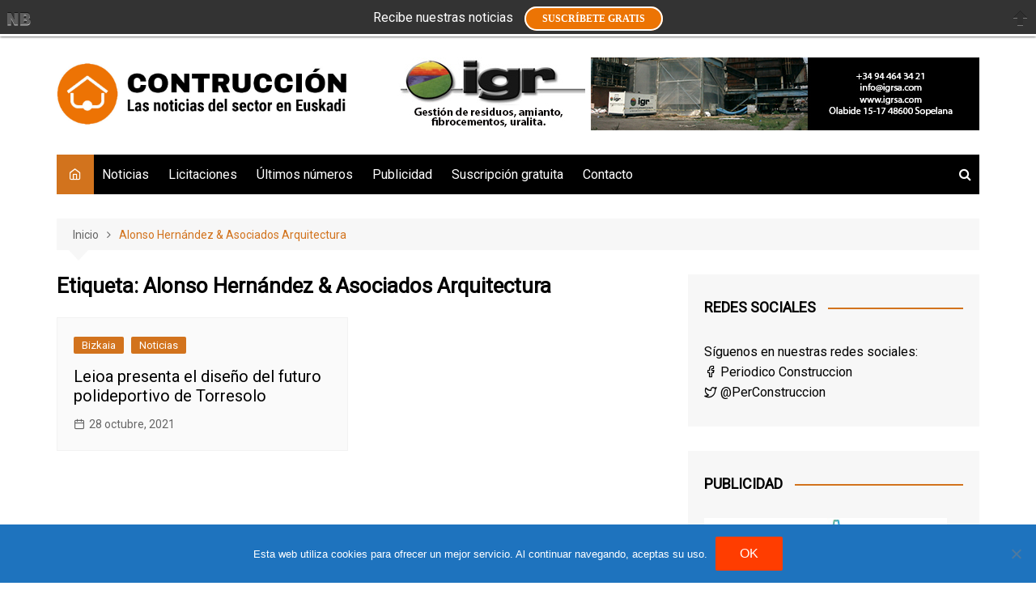

--- FILE ---
content_type: text/html; charset=UTF-8
request_url: https://www.periodicoconstruccion.com/tag/alonso-hernandez-asociados-arquitectura/
body_size: 17724
content:
		<!doctype html>
		<html dir="ltr" lang="es" prefix="og: https://ogp.me/ns#">
				<head>
			<meta charset="UTF-8">
			<meta name="viewport" content="width=device-width, initial-scale=1">
			<link rel="profile" href="https://gmpg.org/xfn/11">
			<title>Alonso Hernández &amp; Asociados Arquitectura | Periódico de la construcción</title>

		<!-- All in One SEO 4.9.3 - aioseo.com -->
	<meta name="robots" content="max-image-preview:large" />
	<link rel="canonical" href="https://www.periodicoconstruccion.com/tag/alonso-hernandez-asociados-arquitectura/" />
	<meta name="generator" content="All in One SEO (AIOSEO) 4.9.3" />
		<script type="application/ld+json" class="aioseo-schema">
			{"@context":"https:\/\/schema.org","@graph":[{"@type":"BreadcrumbList","@id":"https:\/\/www.periodicoconstruccion.com\/tag\/alonso-hernandez-asociados-arquitectura\/#breadcrumblist","itemListElement":[{"@type":"ListItem","@id":"https:\/\/www.periodicoconstruccion.com#listItem","position":1,"name":"Inicio","item":"https:\/\/www.periodicoconstruccion.com","nextItem":{"@type":"ListItem","@id":"https:\/\/www.periodicoconstruccion.com\/tag\/alonso-hernandez-asociados-arquitectura\/#listItem","name":"Alonso Hern\u00e1ndez &amp; Asociados Arquitectura"}},{"@type":"ListItem","@id":"https:\/\/www.periodicoconstruccion.com\/tag\/alonso-hernandez-asociados-arquitectura\/#listItem","position":2,"name":"Alonso Hern\u00e1ndez &amp; Asociados Arquitectura","previousItem":{"@type":"ListItem","@id":"https:\/\/www.periodicoconstruccion.com#listItem","name":"Inicio"}}]},{"@type":"CollectionPage","@id":"https:\/\/www.periodicoconstruccion.com\/tag\/alonso-hernandez-asociados-arquitectura\/#collectionpage","url":"https:\/\/www.periodicoconstruccion.com\/tag\/alonso-hernandez-asociados-arquitectura\/","name":"Alonso Hern\u00e1ndez & Asociados Arquitectura | Peri\u00f3dico de la construcci\u00f3n","inLanguage":"es-ES","isPartOf":{"@id":"https:\/\/www.periodicoconstruccion.com\/#website"},"breadcrumb":{"@id":"https:\/\/www.periodicoconstruccion.com\/tag\/alonso-hernandez-asociados-arquitectura\/#breadcrumblist"}},{"@type":"Organization","@id":"https:\/\/www.periodicoconstruccion.com\/#organization","name":"Peri\u00f3dico de la construcci\u00f3n","description":"Las noticias del sector en Euskadi","url":"https:\/\/www.periodicoconstruccion.com\/","logo":{"@type":"ImageObject","url":"https:\/\/www.periodicoconstruccion.com\/wp-content\/uploads\/2023\/09\/logo-cabecera-250alt.jpg","@id":"https:\/\/www.periodicoconstruccion.com\/tag\/alonso-hernandez-asociados-arquitectura\/#organizationLogo","width":1009,"height":250,"caption":"logotipo Peri\u00f3dico de la construcci\u00f3n"},"image":{"@id":"https:\/\/www.periodicoconstruccion.com\/tag\/alonso-hernandez-asociados-arquitectura\/#organizationLogo"}},{"@type":"WebSite","@id":"https:\/\/www.periodicoconstruccion.com\/#website","url":"https:\/\/www.periodicoconstruccion.com\/","name":"Peri\u00f3dico de la construcci\u00f3n","description":"Las noticias del sector en Euskadi","inLanguage":"es-ES","publisher":{"@id":"https:\/\/www.periodicoconstruccion.com\/#organization"}}]}
		</script>
		<!-- All in One SEO -->

<link rel='dns-prefetch' href='//www.periodicoconstruccion.com' />
<link rel='dns-prefetch' href='//fonts.googleapis.com' />
<link rel="alternate" type="application/rss+xml" title="Periódico de la construcción &raquo; Feed" href="https://www.periodicoconstruccion.com/feed/" />
<link rel="alternate" type="application/rss+xml" title="Periódico de la construcción &raquo; Feed de los comentarios" href="https://www.periodicoconstruccion.com/comments/feed/" />
<link rel="alternate" type="application/rss+xml" title="Periódico de la construcción &raquo; Etiqueta Alonso Hernández &amp; Asociados Arquitectura del feed" href="https://www.periodicoconstruccion.com/tag/alonso-hernandez-asociados-arquitectura/feed/" />
		<link rel="preconnect" href="https://fonts.googleapis.com">
		<link rel="preconnect" href="https://fonts.gstatic.com" crossorigin> 
				<!-- This site uses the Google Analytics by MonsterInsights plugin v9.11.1 - Using Analytics tracking - https://www.monsterinsights.com/ -->
							<script src="//www.googletagmanager.com/gtag/js?id=G-HE5X699DYK"  data-cfasync="false" data-wpfc-render="false" type="text/javascript" async></script>
			<script data-cfasync="false" data-wpfc-render="false" type="text/javascript">
				var mi_version = '9.11.1';
				var mi_track_user = true;
				var mi_no_track_reason = '';
								var MonsterInsightsDefaultLocations = {"page_location":"https:\/\/www.periodicoconstruccion.com\/tag\/alonso-hernandez-asociados-arquitectura\/"};
								if ( typeof MonsterInsightsPrivacyGuardFilter === 'function' ) {
					var MonsterInsightsLocations = (typeof MonsterInsightsExcludeQuery === 'object') ? MonsterInsightsPrivacyGuardFilter( MonsterInsightsExcludeQuery ) : MonsterInsightsPrivacyGuardFilter( MonsterInsightsDefaultLocations );
				} else {
					var MonsterInsightsLocations = (typeof MonsterInsightsExcludeQuery === 'object') ? MonsterInsightsExcludeQuery : MonsterInsightsDefaultLocations;
				}

								var disableStrs = [
										'ga-disable-G-HE5X699DYK',
									];

				/* Function to detect opted out users */
				function __gtagTrackerIsOptedOut() {
					for (var index = 0; index < disableStrs.length; index++) {
						if (document.cookie.indexOf(disableStrs[index] + '=true') > -1) {
							return true;
						}
					}

					return false;
				}

				/* Disable tracking if the opt-out cookie exists. */
				if (__gtagTrackerIsOptedOut()) {
					for (var index = 0; index < disableStrs.length; index++) {
						window[disableStrs[index]] = true;
					}
				}

				/* Opt-out function */
				function __gtagTrackerOptout() {
					for (var index = 0; index < disableStrs.length; index++) {
						document.cookie = disableStrs[index] + '=true; expires=Thu, 31 Dec 2099 23:59:59 UTC; path=/';
						window[disableStrs[index]] = true;
					}
				}

				if ('undefined' === typeof gaOptout) {
					function gaOptout() {
						__gtagTrackerOptout();
					}
				}
								window.dataLayer = window.dataLayer || [];

				window.MonsterInsightsDualTracker = {
					helpers: {},
					trackers: {},
				};
				if (mi_track_user) {
					function __gtagDataLayer() {
						dataLayer.push(arguments);
					}

					function __gtagTracker(type, name, parameters) {
						if (!parameters) {
							parameters = {};
						}

						if (parameters.send_to) {
							__gtagDataLayer.apply(null, arguments);
							return;
						}

						if (type === 'event') {
														parameters.send_to = monsterinsights_frontend.v4_id;
							var hookName = name;
							if (typeof parameters['event_category'] !== 'undefined') {
								hookName = parameters['event_category'] + ':' + name;
							}

							if (typeof MonsterInsightsDualTracker.trackers[hookName] !== 'undefined') {
								MonsterInsightsDualTracker.trackers[hookName](parameters);
							} else {
								__gtagDataLayer('event', name, parameters);
							}
							
						} else {
							__gtagDataLayer.apply(null, arguments);
						}
					}

					__gtagTracker('js', new Date());
					__gtagTracker('set', {
						'developer_id.dZGIzZG': true,
											});
					if ( MonsterInsightsLocations.page_location ) {
						__gtagTracker('set', MonsterInsightsLocations);
					}
										__gtagTracker('config', 'G-HE5X699DYK', {"forceSSL":"true","link_attribution":"true"} );
										window.gtag = __gtagTracker;										(function () {
						/* https://developers.google.com/analytics/devguides/collection/analyticsjs/ */
						/* ga and __gaTracker compatibility shim. */
						var noopfn = function () {
							return null;
						};
						var newtracker = function () {
							return new Tracker();
						};
						var Tracker = function () {
							return null;
						};
						var p = Tracker.prototype;
						p.get = noopfn;
						p.set = noopfn;
						p.send = function () {
							var args = Array.prototype.slice.call(arguments);
							args.unshift('send');
							__gaTracker.apply(null, args);
						};
						var __gaTracker = function () {
							var len = arguments.length;
							if (len === 0) {
								return;
							}
							var f = arguments[len - 1];
							if (typeof f !== 'object' || f === null || typeof f.hitCallback !== 'function') {
								if ('send' === arguments[0]) {
									var hitConverted, hitObject = false, action;
									if ('event' === arguments[1]) {
										if ('undefined' !== typeof arguments[3]) {
											hitObject = {
												'eventAction': arguments[3],
												'eventCategory': arguments[2],
												'eventLabel': arguments[4],
												'value': arguments[5] ? arguments[5] : 1,
											}
										}
									}
									if ('pageview' === arguments[1]) {
										if ('undefined' !== typeof arguments[2]) {
											hitObject = {
												'eventAction': 'page_view',
												'page_path': arguments[2],
											}
										}
									}
									if (typeof arguments[2] === 'object') {
										hitObject = arguments[2];
									}
									if (typeof arguments[5] === 'object') {
										Object.assign(hitObject, arguments[5]);
									}
									if ('undefined' !== typeof arguments[1].hitType) {
										hitObject = arguments[1];
										if ('pageview' === hitObject.hitType) {
											hitObject.eventAction = 'page_view';
										}
									}
									if (hitObject) {
										action = 'timing' === arguments[1].hitType ? 'timing_complete' : hitObject.eventAction;
										hitConverted = mapArgs(hitObject);
										__gtagTracker('event', action, hitConverted);
									}
								}
								return;
							}

							function mapArgs(args) {
								var arg, hit = {};
								var gaMap = {
									'eventCategory': 'event_category',
									'eventAction': 'event_action',
									'eventLabel': 'event_label',
									'eventValue': 'event_value',
									'nonInteraction': 'non_interaction',
									'timingCategory': 'event_category',
									'timingVar': 'name',
									'timingValue': 'value',
									'timingLabel': 'event_label',
									'page': 'page_path',
									'location': 'page_location',
									'title': 'page_title',
									'referrer' : 'page_referrer',
								};
								for (arg in args) {
																		if (!(!args.hasOwnProperty(arg) || !gaMap.hasOwnProperty(arg))) {
										hit[gaMap[arg]] = args[arg];
									} else {
										hit[arg] = args[arg];
									}
								}
								return hit;
							}

							try {
								f.hitCallback();
							} catch (ex) {
							}
						};
						__gaTracker.create = newtracker;
						__gaTracker.getByName = newtracker;
						__gaTracker.getAll = function () {
							return [];
						};
						__gaTracker.remove = noopfn;
						__gaTracker.loaded = true;
						window['__gaTracker'] = __gaTracker;
					})();
									} else {
										console.log("");
					(function () {
						function __gtagTracker() {
							return null;
						}

						window['__gtagTracker'] = __gtagTracker;
						window['gtag'] = __gtagTracker;
					})();
									}
			</script>
							<!-- / Google Analytics by MonsterInsights -->
		<style id='wp-img-auto-sizes-contain-inline-css' type='text/css'>
img:is([sizes=auto i],[sizes^="auto," i]){contain-intrinsic-size:3000px 1500px}
/*# sourceURL=wp-img-auto-sizes-contain-inline-css */
</style>
<link rel='stylesheet' id='validate-engine-css-css' href='https://www.periodicoconstruccion.com/wp-content/plugins/wysija-newsletters/css/validationEngine.jquery.css?ver=2.21' type='text/css' media='all' />
<style id='wp-emoji-styles-inline-css' type='text/css'>

	img.wp-smiley, img.emoji {
		display: inline !important;
		border: none !important;
		box-shadow: none !important;
		height: 1em !important;
		width: 1em !important;
		margin: 0 0.07em !important;
		vertical-align: -0.1em !important;
		background: none !important;
		padding: 0 !important;
	}
/*# sourceURL=wp-emoji-styles-inline-css */
</style>
<link rel='stylesheet' id='wp-block-library-css' href='https://www.periodicoconstruccion.com/wp-includes/css/dist/block-library/style.min.css?ver=6c77f09a816922788450a5eaaddeaef9' type='text/css' media='all' />
<style id='global-styles-inline-css' type='text/css'>
:root{--wp--preset--aspect-ratio--square: 1;--wp--preset--aspect-ratio--4-3: 4/3;--wp--preset--aspect-ratio--3-4: 3/4;--wp--preset--aspect-ratio--3-2: 3/2;--wp--preset--aspect-ratio--2-3: 2/3;--wp--preset--aspect-ratio--16-9: 16/9;--wp--preset--aspect-ratio--9-16: 9/16;--wp--preset--color--black: #000000;--wp--preset--color--cyan-bluish-gray: #abb8c3;--wp--preset--color--white: #ffffff;--wp--preset--color--pale-pink: #f78da7;--wp--preset--color--vivid-red: #cf2e2e;--wp--preset--color--luminous-vivid-orange: #ff6900;--wp--preset--color--luminous-vivid-amber: #fcb900;--wp--preset--color--light-green-cyan: #7bdcb5;--wp--preset--color--vivid-green-cyan: #00d084;--wp--preset--color--pale-cyan-blue: #8ed1fc;--wp--preset--color--vivid-cyan-blue: #0693e3;--wp--preset--color--vivid-purple: #9b51e0;--wp--preset--gradient--vivid-cyan-blue-to-vivid-purple: linear-gradient(135deg,rgb(6,147,227) 0%,rgb(155,81,224) 100%);--wp--preset--gradient--light-green-cyan-to-vivid-green-cyan: linear-gradient(135deg,rgb(122,220,180) 0%,rgb(0,208,130) 100%);--wp--preset--gradient--luminous-vivid-amber-to-luminous-vivid-orange: linear-gradient(135deg,rgb(252,185,0) 0%,rgb(255,105,0) 100%);--wp--preset--gradient--luminous-vivid-orange-to-vivid-red: linear-gradient(135deg,rgb(255,105,0) 0%,rgb(207,46,46) 100%);--wp--preset--gradient--very-light-gray-to-cyan-bluish-gray: linear-gradient(135deg,rgb(238,238,238) 0%,rgb(169,184,195) 100%);--wp--preset--gradient--cool-to-warm-spectrum: linear-gradient(135deg,rgb(74,234,220) 0%,rgb(151,120,209) 20%,rgb(207,42,186) 40%,rgb(238,44,130) 60%,rgb(251,105,98) 80%,rgb(254,248,76) 100%);--wp--preset--gradient--blush-light-purple: linear-gradient(135deg,rgb(255,206,236) 0%,rgb(152,150,240) 100%);--wp--preset--gradient--blush-bordeaux: linear-gradient(135deg,rgb(254,205,165) 0%,rgb(254,45,45) 50%,rgb(107,0,62) 100%);--wp--preset--gradient--luminous-dusk: linear-gradient(135deg,rgb(255,203,112) 0%,rgb(199,81,192) 50%,rgb(65,88,208) 100%);--wp--preset--gradient--pale-ocean: linear-gradient(135deg,rgb(255,245,203) 0%,rgb(182,227,212) 50%,rgb(51,167,181) 100%);--wp--preset--gradient--electric-grass: linear-gradient(135deg,rgb(202,248,128) 0%,rgb(113,206,126) 100%);--wp--preset--gradient--midnight: linear-gradient(135deg,rgb(2,3,129) 0%,rgb(40,116,252) 100%);--wp--preset--font-size--small: 16px;--wp--preset--font-size--medium: 28px;--wp--preset--font-size--large: 32px;--wp--preset--font-size--x-large: 42px;--wp--preset--font-size--larger: 38px;--wp--preset--spacing--20: 0.44rem;--wp--preset--spacing--30: 0.67rem;--wp--preset--spacing--40: 1rem;--wp--preset--spacing--50: 1.5rem;--wp--preset--spacing--60: 2.25rem;--wp--preset--spacing--70: 3.38rem;--wp--preset--spacing--80: 5.06rem;--wp--preset--shadow--natural: 6px 6px 9px rgba(0, 0, 0, 0.2);--wp--preset--shadow--deep: 12px 12px 50px rgba(0, 0, 0, 0.4);--wp--preset--shadow--sharp: 6px 6px 0px rgba(0, 0, 0, 0.2);--wp--preset--shadow--outlined: 6px 6px 0px -3px rgb(255, 255, 255), 6px 6px rgb(0, 0, 0);--wp--preset--shadow--crisp: 6px 6px 0px rgb(0, 0, 0);}:where(.is-layout-flex){gap: 0.5em;}:where(.is-layout-grid){gap: 0.5em;}body .is-layout-flex{display: flex;}.is-layout-flex{flex-wrap: wrap;align-items: center;}.is-layout-flex > :is(*, div){margin: 0;}body .is-layout-grid{display: grid;}.is-layout-grid > :is(*, div){margin: 0;}:where(.wp-block-columns.is-layout-flex){gap: 2em;}:where(.wp-block-columns.is-layout-grid){gap: 2em;}:where(.wp-block-post-template.is-layout-flex){gap: 1.25em;}:where(.wp-block-post-template.is-layout-grid){gap: 1.25em;}.has-black-color{color: var(--wp--preset--color--black) !important;}.has-cyan-bluish-gray-color{color: var(--wp--preset--color--cyan-bluish-gray) !important;}.has-white-color{color: var(--wp--preset--color--white) !important;}.has-pale-pink-color{color: var(--wp--preset--color--pale-pink) !important;}.has-vivid-red-color{color: var(--wp--preset--color--vivid-red) !important;}.has-luminous-vivid-orange-color{color: var(--wp--preset--color--luminous-vivid-orange) !important;}.has-luminous-vivid-amber-color{color: var(--wp--preset--color--luminous-vivid-amber) !important;}.has-light-green-cyan-color{color: var(--wp--preset--color--light-green-cyan) !important;}.has-vivid-green-cyan-color{color: var(--wp--preset--color--vivid-green-cyan) !important;}.has-pale-cyan-blue-color{color: var(--wp--preset--color--pale-cyan-blue) !important;}.has-vivid-cyan-blue-color{color: var(--wp--preset--color--vivid-cyan-blue) !important;}.has-vivid-purple-color{color: var(--wp--preset--color--vivid-purple) !important;}.has-black-background-color{background-color: var(--wp--preset--color--black) !important;}.has-cyan-bluish-gray-background-color{background-color: var(--wp--preset--color--cyan-bluish-gray) !important;}.has-white-background-color{background-color: var(--wp--preset--color--white) !important;}.has-pale-pink-background-color{background-color: var(--wp--preset--color--pale-pink) !important;}.has-vivid-red-background-color{background-color: var(--wp--preset--color--vivid-red) !important;}.has-luminous-vivid-orange-background-color{background-color: var(--wp--preset--color--luminous-vivid-orange) !important;}.has-luminous-vivid-amber-background-color{background-color: var(--wp--preset--color--luminous-vivid-amber) !important;}.has-light-green-cyan-background-color{background-color: var(--wp--preset--color--light-green-cyan) !important;}.has-vivid-green-cyan-background-color{background-color: var(--wp--preset--color--vivid-green-cyan) !important;}.has-pale-cyan-blue-background-color{background-color: var(--wp--preset--color--pale-cyan-blue) !important;}.has-vivid-cyan-blue-background-color{background-color: var(--wp--preset--color--vivid-cyan-blue) !important;}.has-vivid-purple-background-color{background-color: var(--wp--preset--color--vivid-purple) !important;}.has-black-border-color{border-color: var(--wp--preset--color--black) !important;}.has-cyan-bluish-gray-border-color{border-color: var(--wp--preset--color--cyan-bluish-gray) !important;}.has-white-border-color{border-color: var(--wp--preset--color--white) !important;}.has-pale-pink-border-color{border-color: var(--wp--preset--color--pale-pink) !important;}.has-vivid-red-border-color{border-color: var(--wp--preset--color--vivid-red) !important;}.has-luminous-vivid-orange-border-color{border-color: var(--wp--preset--color--luminous-vivid-orange) !important;}.has-luminous-vivid-amber-border-color{border-color: var(--wp--preset--color--luminous-vivid-amber) !important;}.has-light-green-cyan-border-color{border-color: var(--wp--preset--color--light-green-cyan) !important;}.has-vivid-green-cyan-border-color{border-color: var(--wp--preset--color--vivid-green-cyan) !important;}.has-pale-cyan-blue-border-color{border-color: var(--wp--preset--color--pale-cyan-blue) !important;}.has-vivid-cyan-blue-border-color{border-color: var(--wp--preset--color--vivid-cyan-blue) !important;}.has-vivid-purple-border-color{border-color: var(--wp--preset--color--vivid-purple) !important;}.has-vivid-cyan-blue-to-vivid-purple-gradient-background{background: var(--wp--preset--gradient--vivid-cyan-blue-to-vivid-purple) !important;}.has-light-green-cyan-to-vivid-green-cyan-gradient-background{background: var(--wp--preset--gradient--light-green-cyan-to-vivid-green-cyan) !important;}.has-luminous-vivid-amber-to-luminous-vivid-orange-gradient-background{background: var(--wp--preset--gradient--luminous-vivid-amber-to-luminous-vivid-orange) !important;}.has-luminous-vivid-orange-to-vivid-red-gradient-background{background: var(--wp--preset--gradient--luminous-vivid-orange-to-vivid-red) !important;}.has-very-light-gray-to-cyan-bluish-gray-gradient-background{background: var(--wp--preset--gradient--very-light-gray-to-cyan-bluish-gray) !important;}.has-cool-to-warm-spectrum-gradient-background{background: var(--wp--preset--gradient--cool-to-warm-spectrum) !important;}.has-blush-light-purple-gradient-background{background: var(--wp--preset--gradient--blush-light-purple) !important;}.has-blush-bordeaux-gradient-background{background: var(--wp--preset--gradient--blush-bordeaux) !important;}.has-luminous-dusk-gradient-background{background: var(--wp--preset--gradient--luminous-dusk) !important;}.has-pale-ocean-gradient-background{background: var(--wp--preset--gradient--pale-ocean) !important;}.has-electric-grass-gradient-background{background: var(--wp--preset--gradient--electric-grass) !important;}.has-midnight-gradient-background{background: var(--wp--preset--gradient--midnight) !important;}.has-small-font-size{font-size: var(--wp--preset--font-size--small) !important;}.has-medium-font-size{font-size: var(--wp--preset--font-size--medium) !important;}.has-large-font-size{font-size: var(--wp--preset--font-size--large) !important;}.has-x-large-font-size{font-size: var(--wp--preset--font-size--x-large) !important;}
/*# sourceURL=global-styles-inline-css */
</style>

<style id='classic-theme-styles-inline-css' type='text/css'>
/*! This file is auto-generated */
.wp-block-button__link{color:#fff;background-color:#32373c;border-radius:9999px;box-shadow:none;text-decoration:none;padding:calc(.667em + 2px) calc(1.333em + 2px);font-size:1.125em}.wp-block-file__button{background:#32373c;color:#fff;text-decoration:none}
/*# sourceURL=/wp-includes/css/classic-themes.min.css */
</style>
<link rel='stylesheet' id='cookie-notice-front-css' href='https://www.periodicoconstruccion.com/wp-content/plugins/cookie-notice/css/front.min.css?ver=2.5.11' type='text/css' media='all' />
<link rel='stylesheet' id='notifybar-css' href='https://www.periodicoconstruccion.com/wp-content/plugins/notification-bar/css/notifybar.css?ver=6c77f09a816922788450a5eaaddeaef9' type='text/css' media='all' />
<link rel='stylesheet' id='cream-magazine-style-css' href='https://www.periodicoconstruccion.com/wp-content/themes/cream-magazine/style.css?ver=2.1.6' type='text/css' media='all' />
<link rel='stylesheet' id='cream-magazine-fonts-css' href='https://fonts.googleapis.com/css2?family=Roboto&#038;family=Roboto&#038;display=swap' type='text/css' media='all' />
<link rel='stylesheet' id='fontAwesome-4-css' href='https://www.periodicoconstruccion.com/wp-content/themes/cream-magazine/assets/dist/fonts/fontAwesome/fontAwesome.min.css?ver=2.1.6' type='text/css' media='all' />
<link rel='stylesheet' id='feather-icons-css' href='https://www.periodicoconstruccion.com/wp-content/themes/cream-magazine/assets/dist/fonts/feather/feather.min.css?ver=2.1.6' type='text/css' media='all' />
<link rel='stylesheet' id='cream-magazine-main-css' href='https://www.periodicoconstruccion.com/wp-content/themes/cream-magazine/assets/dist/css/main.css?ver=2.1.6' type='text/css' media='all' />
<link rel='stylesheet' id='wp-pagenavi-css' href='https://www.periodicoconstruccion.com/wp-content/plugins/wp-pagenavi/pagenavi-css.css?ver=2.70' type='text/css' media='all' />
<script type="text/javascript" src="https://www.periodicoconstruccion.com/wp-content/plugins/google-analytics-for-wordpress/assets/js/frontend-gtag.min.js?ver=9.11.1" id="monsterinsights-frontend-script-js" async="async" data-wp-strategy="async"></script>
<script data-cfasync="false" data-wpfc-render="false" type="text/javascript" id='monsterinsights-frontend-script-js-extra'>/* <![CDATA[ */
var monsterinsights_frontend = {"js_events_tracking":"true","download_extensions":"doc,pdf,ppt,zip,xls,docx,pptx,xlsx","inbound_paths":"[{\"path\":\"\\\/go\\\/\",\"label\":\"affiliate\"},{\"path\":\"\\\/recommend\\\/\",\"label\":\"affiliate\"}]","home_url":"https:\/\/www.periodicoconstruccion.com","hash_tracking":"false","v4_id":"G-HE5X699DYK"};/* ]]> */
</script>
<script type="text/javascript" id="cookie-notice-front-js-before">
/* <![CDATA[ */
var cnArgs = {"ajaxUrl":"https:\/\/www.periodicoconstruccion.com\/wp-admin\/admin-ajax.php","nonce":"b3d9532349","hideEffect":"fade","position":"bottom","onScroll":false,"onScrollOffset":100,"onClick":false,"cookieName":"cookie_notice_accepted","cookieTime":7862400,"cookieTimeRejected":2592000,"globalCookie":false,"redirection":false,"cache":true,"revokeCookies":false,"revokeCookiesOpt":"automatic"};

//# sourceURL=cookie-notice-front-js-before
/* ]]> */
</script>
<script type="text/javascript" src="https://www.periodicoconstruccion.com/wp-content/plugins/cookie-notice/js/front.min.js?ver=2.5.11" id="cookie-notice-front-js"></script>
<script type="text/javascript" src="https://www.periodicoconstruccion.com/wp-includes/js/jquery/jquery.min.js?ver=3.7.1" id="jquery-core-js"></script>
<script type="text/javascript" src="https://www.periodicoconstruccion.com/wp-includes/js/jquery/jquery-migrate.min.js?ver=3.4.1" id="jquery-migrate-js"></script>
<script type="text/javascript" src="https://www.periodicoconstruccion.com/wp-content/plugins/notification-bar/js/notifybar.js?ver=6c77f09a816922788450a5eaaddeaef9" id="notifybar-js"></script>
<link rel="https://api.w.org/" href="https://www.periodicoconstruccion.com/wp-json/" /><link rel="alternate" title="JSON" type="application/json" href="https://www.periodicoconstruccion.com/wp-json/wp/v2/tags/2323" /><link rel="EditURI" type="application/rsd+xml" title="RSD" href="https://www.periodicoconstruccion.com/xmlrpc.php?rsd" />
<style>
		#category-posts-6-internal ul {padding: 0;}
#category-posts-6-internal .cat-post-item img {max-width: initial; max-height: initial; margin: initial;}
#category-posts-6-internal .cat-post-author {margin-bottom: 0;}
#category-posts-6-internal .cat-post-thumbnail {margin: 5px 10px 5px 0;}
#category-posts-6-internal .cat-post-item:before {content: ""; clear: both;}
#category-posts-6-internal .cat-post-excerpt-more {display: inline-block;}
#category-posts-6-internal .cat-post-item {list-style: none; margin: 3px 0 10px; padding: 3px 0;}
#category-posts-6-internal .cat-post-current .cat-post-title {font-weight: bold; text-transform: uppercase;}
#category-posts-6-internal [class*=cat-post-tax] {font-size: 0.85em;}
#category-posts-6-internal [class*=cat-post-tax] * {display:inline-block;}
#category-posts-6-internal .cat-post-item:after {content: ""; display: table;	clear: both;}
#category-posts-6-internal .cat-post-item .cat-post-title {overflow: hidden;text-overflow: ellipsis;white-space: initial;display: -webkit-box;-webkit-line-clamp: 2;-webkit-box-orient: vertical;padding-bottom: 0 !important;}
#category-posts-6-internal .cat-post-item:after {content: ""; display: table;	clear: both;}
#category-posts-6-internal .cat-post-thumbnail {display:block; float:left; margin:5px 10px 5px 0;}
#category-posts-6-internal .cat-post-crop {overflow:hidden;display:block;}
#category-posts-6-internal p {margin:5px 0 0 0}
#category-posts-6-internal li > div {margin:5px 0 0 0; clear:both;}
#category-posts-6-internal .dashicons {vertical-align:middle;}
#category-posts-6-internal .cat-post-thumbnail .cat-post-crop img {height: 300px;}
#category-posts-6-internal .cat-post-thumbnail .cat-post-crop img {width: 300px;}
#category-posts-6-internal .cat-post-thumbnail .cat-post-crop img {object-fit: cover; max-width: 100%; display: block;}
#category-posts-6-internal .cat-post-thumbnail .cat-post-crop-not-supported img {width: 100%;}
#category-posts-6-internal .cat-post-thumbnail {max-width:100%;}
#category-posts-6-internal .cat-post-item img {margin: initial;}
@font-face {
font-family: 'cat_post';
src: url('https://www.periodicoconstruccion.com/wp-content/plugins/category-posts/icons/font/cat_post.eot?58348147');
src: url('https://www.periodicoconstruccion.com/wp-content/plugins/category-posts/icons/font/cat_post.eot?58348147#iefix') format('embedded-opentype'),
	   url('https://www.periodicoconstruccion.com/wp-content/plugins/category-posts/icons/font/cat_post.woff2?58348147') format('woff2'),
	   url('https://www.periodicoconstruccion.com/wp-content/plugins/category-posts/icons/font/cat_post.woff?58348147') format('woff'),
	   url('https://www.periodicoconstruccion.com/wp-content/plugins/category-posts/icons/font/cat_post.ttf?58348147') format('truetype');
 font-weight: normal;
 font-style: normal;
}

#category-posts-6-internal .cat-post-format-standard:after {opacity:0; -webkit-transition: all 0.3s ease; -moz-transition: all 0.3s ease; -ms-transition: all 0.3s ease; -o-transition: all 0.3s ease; transition: all 0.3s ease;}
#category-posts-6-internal .cat-post-thumbnail:hover .cat-post-format-standard:after {opacity:1;}
#category-posts-6-internal .cat-post-thumbnail span {position:relative; display:inline-block;}
#category-posts-6-internal .cat-post-icon .cat-post-format:after {font-family: "cat_post"; position:absolute; color:#FFFFFF; font-size:64px; line-height: 1; top:calc(50% - 34px); left:calc(50% - 34px);}
#category-posts-6-internal .cat-post-format-standard:after {padding-left:12px; content: '\e806'; }
#category-posts-4-internal ul {padding: 0;}
#category-posts-4-internal .cat-post-item img {max-width: initial; max-height: initial; margin: initial;}
#category-posts-4-internal .cat-post-author {margin-bottom: 0;}
#category-posts-4-internal .cat-post-thumbnail {margin: 5px 10px 5px 0;}
#category-posts-4-internal .cat-post-item:before {content: ""; clear: both;}
#category-posts-4-internal .cat-post-excerpt-more {display: inline-block;}
#category-posts-4-internal .cat-post-item {list-style: none; margin: 3px 0 10px; padding: 3px 0;}
#category-posts-4-internal .cat-post-current .cat-post-title {font-weight: bold; text-transform: uppercase;}
#category-posts-4-internal [class*=cat-post-tax] {font-size: 0.85em;}
#category-posts-4-internal [class*=cat-post-tax] * {display:inline-block;}
#category-posts-4-internal .cat-post-item:after {content: ""; display: table;	clear: both;}
#category-posts-4-internal .cat-post-item .cat-post-title {overflow: hidden;text-overflow: ellipsis;white-space: initial;display: -webkit-box;-webkit-line-clamp: 2;-webkit-box-orient: vertical;padding-bottom: 0 !important;}
#category-posts-4-internal .cat-post-item:after {content: ""; display: table;	clear: both;}
#category-posts-4-internal .cat-post-thumbnail {display:block; float:left; margin:5px 10px 5px 0;}
#category-posts-4-internal .cat-post-crop {overflow:hidden;display:block;}
#category-posts-4-internal p {margin:5px 0 0 0}
#category-posts-4-internal li > div {margin:5px 0 0 0; clear:both;}
#category-posts-4-internal .dashicons {vertical-align:middle;}
</style>
		<style>a:hover{text-decoration:none !important;}button,input[type="button"],input[type="reset"],input[type="submit"],.primary-navigation > ul > li.home-btn,.cm_header_lay_three .primary-navigation > ul > li.home-btn,.news_ticker_wrap .ticker_head,#toTop,.section-title h2::after,.sidebar-widget-area .widget .widget-title h2::after,.footer-widget-container .widget .widget-title h2::after,#comments div#respond h3#reply-title::after,#comments h2.comments-title:after,.post_tags a,.owl-carousel .owl-nav button.owl-prev,.owl-carousel .owl-nav button.owl-next,.cm_author_widget .author-detail-link a,.error_foot form input[type="submit"],.widget_search form input[type="submit"],.header-search-container input[type="submit"],.trending_widget_carousel .owl-dots button.owl-dot,.pagination .page-numbers.current,.post-navigation .nav-links .nav-previous a,.post-navigation .nav-links .nav-next a,#comments form input[type="submit"],footer .widget.widget_search form input[type="submit"]:hover,.widget_product_search .woocommerce-product-search button[type="submit"],.woocommerce ul.products li.product .button,.woocommerce .woocommerce-pagination ul.page-numbers li span.current,.woocommerce .product div.summary .cart button.single_add_to_cart_button,.woocommerce .product div.woocommerce-tabs div.panel #reviews #review_form_wrapper .comment-form p.form-submit .submit,.woocommerce .product section.related > h2::after,.woocommerce .cart .button:hover,.woocommerce .cart .button:focus,.woocommerce .cart input.button:hover,.woocommerce .cart input.button:focus,.woocommerce #respond input#submit:hover,.woocommerce #respond input#submit:focus,.woocommerce button.button:hover,.woocommerce button.button:focus,.woocommerce input.button:hover,.woocommerce input.button:focus,.woocommerce #respond input#submit.alt:hover,.woocommerce a.button.alt:hover,.woocommerce button.button.alt:hover,.woocommerce input.button.alt:hover,.woocommerce a.remove:hover,.woocommerce-account .woocommerce-MyAccount-navigation ul li.is-active a,.woocommerce a.button:hover,.woocommerce a.button:focus,.widget_product_tag_cloud .tagcloud a:hover,.widget_product_tag_cloud .tagcloud a:focus,.woocommerce .widget_price_filter .price_slider_wrapper .ui-slider .ui-slider-handle,.error_page_top_portion,.primary-navigation ul li a span.menu-item-description{background-color:#d2731d}a:hover,.post_title h2 a:hover,.post_title h2 a:focus,.post_meta li a:hover,.post_meta li a:focus,ul.social-icons li a[href*=".com"]:hover::before,.ticker_carousel .owl-nav button.owl-prev i,.ticker_carousel .owl-nav button.owl-next i,.news_ticker_wrap .ticker_items .item a:hover,.news_ticker_wrap .ticker_items .item a:focus,.cm_banner .post_title h2 a:hover,.cm_banner .post_meta li a:hover,.cm_middle_post_widget_one .post_title h2 a:hover,.cm_middle_post_widget_one .post_meta li a:hover,.cm_middle_post_widget_three .post_thumb .post-holder a:hover,.cm_middle_post_widget_three .post_thumb .post-holder a:focus,.cm_middle_post_widget_six .middle_widget_six_carousel .item .card .card_content a:hover,.cm_middle_post_widget_six .middle_widget_six_carousel .item .card .card_content a:focus,.cm_post_widget_twelve .card .post-holder a:hover,.cm_post_widget_twelve .card .post-holder a:focus,.cm_post_widget_seven .card .card_content a:hover,.cm_post_widget_seven .card .card_content a:focus,.copyright_section a:hover,.footer_nav ul li a:hover,.breadcrumb ul li:last-child span,.pagination .page-numbers:hover,#comments ol.comment-list li article footer.comment-meta .comment-metadata span.edit-link a:hover,#comments ol.comment-list li article .reply a:hover,.social-share ul li a:hover,ul.social-icons li a:hover,ul.social-icons li a:focus,.woocommerce ul.products li.product a:hover,.woocommerce ul.products li.product .price,.woocommerce .woocommerce-pagination ul.page-numbers li a.page-numbers:hover,.woocommerce div.product p.price,.woocommerce div.product span.price,.video_section .video_details .post_title h2 a:hover,.primary-navigation.dark li a:hover,footer .footer_inner a:hover,.footer-widget-container ul.post_meta li:hover span,.footer-widget-container ul.post_meta li:hover a,ul.post_meta li a:hover,.cm-post-widget-two .big-card .post-holder .post_title h2 a:hover,.cm-post-widget-two .big-card .post_meta li a:hover,.copyright_section .copyrights a,.breadcrumb ul li a:hover,.breadcrumb ul li a:hover span{color:#d2731d}.ticker_carousel .owl-nav button.owl-prev,.ticker_carousel .owl-nav button.owl-next,.error_foot form input[type="submit"],.widget_search form input[type="submit"],.pagination .page-numbers:hover,#comments form input[type="submit"],.social-share ul li a:hover,.header-search-container .search-form-entry,.widget_product_search .woocommerce-product-search button[type="submit"],.woocommerce .woocommerce-pagination ul.page-numbers li span.current,.woocommerce .woocommerce-pagination ul.page-numbers li a.page-numbers:hover,.woocommerce a.remove:hover,.ticker_carousel .owl-nav button.owl-prev:hover,.ticker_carousel .owl-nav button.owl-next:hover,footer .widget.widget_search form input[type="submit"]:hover,.trending_widget_carousel .owl-dots button.owl-dot,.the_content blockquote,.widget_tag_cloud .tagcloud a:hover{border-color:#d2731d}header .mask{background-color:rgba(0,0,0,0.2);}.site-description{color:#000000;}body{font-family:Roboto;font-weight:inherit;}h1,h2,h3,h4,h5,h6,.site-title{font-family:Roboto;font-weight:inherit;}.entry_cats ul.post-categories li a{background-color:#d2731d;color:#fff;}.entry_cats ul.post-categories li a:hover{background-color:#010101;color:#fff;}.the_content a{color:#d2731d;}.the_content a:hover{color:#010101;}.post-display-grid .card_content .cm-post-excerpt{margin-top:15px;}</style><link rel="icon" href="https://www.periodicoconstruccion.com/wp-content/uploads/2023/09/cropped-logo-periodico-construccion-transp-150x150.png" sizes="32x32" />
<link rel="icon" href="https://www.periodicoconstruccion.com/wp-content/uploads/2023/09/cropped-logo-periodico-construccion-transp.png" sizes="192x192" />
<link rel="apple-touch-icon" href="https://www.periodicoconstruccion.com/wp-content/uploads/2023/09/cropped-logo-periodico-construccion-transp.png" />
<meta name="msapplication-TileImage" content="https://www.periodicoconstruccion.com/wp-content/uploads/2023/09/cropped-logo-periodico-construccion-transp.png" />
		</head>
				<body data-rsssl=1 class="archive tag tag-alonso-hernandez-asociados-arquitectura tag-2323 wp-custom-logo wp-embed-responsive wp-theme-cream-magazine cookies-not-set hfeed cm-mobile-content-sidebar right-sidebar">
						<a class="skip-link screen-reader-text" href="#content">Saltar al contenido</a>
				<div class="page-wrapper">
		<header class="general-header cm-header-style-one">
		<div class="cm-container">
		<div class="logo-container">
			<div class="row align-items-center">
				<div class="cm-col-lg-4 cm-col-12">
							<div class="logo">
			<a href="https://www.periodicoconstruccion.com/" class="custom-logo-link" rel="home"><img width="1009" height="250" src="https://www.periodicoconstruccion.com/wp-content/uploads/2023/09/logo-cabecera-250alt.jpg" class="custom-logo" alt="logotipo Periódico de la construcción" decoding="async" fetchpriority="high" srcset="https://www.periodicoconstruccion.com/wp-content/uploads/2023/09/logo-cabecera-250alt.jpg 1009w, https://www.periodicoconstruccion.com/wp-content/uploads/2023/09/logo-cabecera-250alt-300x74.jpg 300w, https://www.periodicoconstruccion.com/wp-content/uploads/2023/09/logo-cabecera-250alt-768x190.jpg 768w, https://www.periodicoconstruccion.com/wp-content/uploads/2023/09/logo-cabecera-250alt-600x149.jpg 600w" sizes="(max-width: 1009px) 100vw, 1009px" /></a>		</div><!-- .logo -->
						</div><!-- .col -->
									<div class="cm-col-lg-8 cm-col-12">
						<div class="advertisement-area">
							<div id="media_image-5" class="widget widget_media_image"><a href="https://www.igrsa.com/home/"><img width="728" height="90" src="https://www.periodicoconstruccion.com/wp-content/uploads/2015/02/Banner-IGRSA.jpg" class="image wp-image-7329  attachment-full size-full" alt="" style="max-width: 100%; height: auto;" decoding="async" srcset="https://www.periodicoconstruccion.com/wp-content/uploads/2015/02/Banner-IGRSA.jpg 728w, https://www.periodicoconstruccion.com/wp-content/uploads/2015/02/Banner-IGRSA-300x37.jpg 300w, https://www.periodicoconstruccion.com/wp-content/uploads/2015/02/Banner-IGRSA-600x74.jpg 600w, https://www.periodicoconstruccion.com/wp-content/uploads/2015/02/Banner-IGRSA-150x19.jpg 150w" sizes="(max-width: 728px) 100vw, 728px" /></a></div>						</div><!-- .advertisement-area -->
					</div><!-- .col -->
							</div><!-- .row -->
		</div><!-- .logo-container -->
		<nav class="main-navigation">
			<div id="main-nav" class="primary-navigation">
				<ul id="menu-noticias" class=""><li class="home-btn"><a href="https://www.periodicoconstruccion.com/"><i class="feather icon-home" aria-hidden="true"></i></a></li><li id="menu-item-5204" class="menu-item menu-item-type-taxonomy menu-item-object-category menu-item-5204"><a href="https://www.periodicoconstruccion.com/category/noticias/">Noticias</a></li>
<li id="menu-item-5216" class="menu-item menu-item-type-taxonomy menu-item-object-category menu-item-5216"><a href="https://www.periodicoconstruccion.com/category/consursos-y-adjudicaciones-del-sector-construccion/">Licitaciones</a></li>
<li id="menu-item-13882" class="menu-item menu-item-type-taxonomy menu-item-object-category menu-item-13882"><a href="https://www.periodicoconstruccion.com/category/periodico/">Últimos números</a></li>
<li id="menu-item-5223" class="menu-item menu-item-type-post_type menu-item-object-page menu-item-5223"><a href="https://www.periodicoconstruccion.com/publicidad/">Publicidad</a></li>
<li id="menu-item-5220" class="menu-item menu-item-type-post_type menu-item-object-page menu-item-5220"><a href="https://www.periodicoconstruccion.com/suscripcion-gratuita/">Suscripción gratuita</a></li>
<li id="menu-item-5221" class="menu-item menu-item-type-post_type menu-item-object-page menu-item-5221"><a href="https://www.periodicoconstruccion.com/contacto/">Contacto</a></li>
</ul>			</div><!-- .primary-navigation -->
			<div class="header-search-container">
				<div class="search-form-entry">
					<form role="search" class="cm-search-form" method="get" action="https://www.periodicoconstruccion.com/"><input type="search" name="s" placeholder="Escribe aquí" value="" ><button type="submit" class="cm-submit-btn"><i class="feather icon-search"></i></button></form>				</div><!-- .search-form-entry -->
			</div><!-- .search-container -->
		</nav><!-- .main-navigation -->
	</div><!-- .cm-container -->
</header><!-- .general-header -->
<div id="content" class="site-content">
	<div class="cm-container">
	<div class="inner-page-wrapper">
		<div id="primary" class="content-area">
			<main id="main" class="site-main">
				<div class="cm_archive_page">
								<div class="breadcrumb  default-breadcrumb">
				<nav role="navigation" aria-label="Migas de pan" class="breadcrumb-trail breadcrumbs" itemprop="breadcrumb"><ul class="trail-items" itemscope itemtype="http://schema.org/BreadcrumbList"><meta name="numberOfItems" content="2" /><meta name="itemListOrder" content="Ascending" /><li itemprop="itemListElement" itemscope itemtype="http://schema.org/ListItem" class="trail-item trail-begin"><a href="https://www.periodicoconstruccion.com/" rel="home" itemprop="item"><span itemprop="name">Inicio</span></a><meta itemprop="position" content="1" /></li><li itemprop="itemListElement" itemscope itemtype="http://schema.org/ListItem" class="trail-item trail-end"><a href="https://www.periodicoconstruccion.com/tag/alonso-hernandez-asociados-arquitectura" itemprop="item"><span itemprop="name">Alonso Hernández &amp; Asociados Arquitectura</span></a><meta itemprop="position" content="2" /></li></ul></nav>			</div>
								<div class="archive-container">
						<div class="row">
							<div class="cm-col-lg-8 cm-col-12 sticky_portion cm-order-1-mobile-tablet">
								<div class="content-entry">
																			<section class="list_page_iner">
											<div class="section-title">
												<h1>Etiqueta: <span>Alonso Hernández &amp; Asociados Arquitectura</span></h1>											</div><!-- .section-title -->
											<div class="list_entry">
												<section class="post-display-grid">
													<div class="section_inner">
														<div class="row">
															<div class="cm-col-lg-6 cm-col-md-6 cm-col-12">
	<article id="post-12107" class="grid-post-holder post-12107 post type-post status-publish format-standard hentry category-bizkaia category-noticias tag-alonso-hernandez-asociados-arquitectura tag-leioa tag-torresolo">
		<div class="card">
						<div class="card_content">
								<div class="entry_cats">
					<ul class="post-categories">
	<li><a href="https://www.periodicoconstruccion.com/category/noticias/bizkaia/" rel="category tag">Bizkaia</a></li>
	<li><a href="https://www.periodicoconstruccion.com/category/noticias/" rel="category tag">Noticias</a></li></ul>				</div><!-- .entry_cats -->
								<div class="post_title">
					<h2><a href="https://www.periodicoconstruccion.com/2021/10/leioa-presenta-el-diseno-del-futuro-polideportivo-de-torresolo/">Leioa presenta el diseño del futuro polideportivo de Torresolo</a></h2>
				</div><!-- .post_title -->
							<div class="cm-post-meta">
				<ul class="post_meta">
											<li class="posted_date">
							<a href="https://www.periodicoconstruccion.com/2021/10/leioa-presenta-el-diseno-del-futuro-polideportivo-de-torresolo/"><time class="entry-date published" datetime="2021-10-28T07:00:57+02:00">28 octubre, 2021</time></a>
						</li><!-- .posted_date -->
										</ul><!-- .post_meta -->
			</div><!-- .meta -->
			 
							</div><!-- .card_content -->
		</div><!-- .card -->
	</article><!-- #post-12107 -->
</div><!-- .col -->
														</div><!-- .row -->
													</div><!-- .section_inner -->
												</section><!-- .cm-post-widget-three -->
											</div><!-- .list_entry -->
										</section><!-- .section list -->
																		</div><!-- .content-entry -->
							</div>
							<div class="cm-col-lg-4 cm-col-12 sticky_portion cm-order-2-mobile-tablet">
	<aside id="secondary" class="sidebar-widget-area">
		<div id="custom_html-3" class="widget_text widget widget_custom_html"><div class="widget-title"><h2>REDES SOCIALES</h2></div><div class="textwidget custom-html-widget">Síguenos en nuestras redes sociales:<br>
<a href="https://www.facebook.com/periodico.construccion" target="_blank"><i class="feather icon-facebook" aria-hidden="true"></i> Periodico Construccion</a>  
<br>
<a href="https://www.twitter.com/PerConstruccion" target="_blank"><i class="feather icon-twitter" aria-hidden="true"></i> @PerConstruccion</a>
<br>
</div></div><div id="media_image-4" class="widget widget_media_image"><div class="widget-title"><h2>PUBLICIDAD</h2></div><a href="http://etxea.es/"><img width="300" height="250" src="https://www.periodicoconstruccion.com/wp-content/uploads/2021/03/Etxea-Climatizaciones-cuadrado.jpg" class="image wp-image-11498  attachment-full size-full" alt="" style="max-width: 100%; height: auto;" decoding="async" loading="lazy" srcset="https://www.periodicoconstruccion.com/wp-content/uploads/2021/03/Etxea-Climatizaciones-cuadrado.jpg 300w, https://www.periodicoconstruccion.com/wp-content/uploads/2021/03/Etxea-Climatizaciones-cuadrado-150x125.jpg 150w" sizes="auto, (max-width: 300px) 100vw, 300px" /></a></div><div id="category-posts-6" class="widget cat-post-widget"><div class="widget-title"><h2>ÚLTIMO NÚMERO</h2></div><ul id="category-posts-6-internal" class="category-posts-internal">
<li class='cat-post-item'><div><a class="cat-post-thumbnail cat-post-icon" href="https://www.periodicoconstruccion.com/2026/01/ya-ha-salido-el-numero-de-enero-del-periodico-construccion-10/" title="Ya ha salido el número de enero del Periódico Construcción"><span class="cat-post-crop cat-post-format cat-post-format-standard"><img width="300" height="300" src="https://www.periodicoconstruccion.com/wp-content/uploads/2026/01/2026-Portada-construccion-enero-1024x683.jpg" class="attachment-large size-large wp-post-image" alt="" data-cat-posts-width="300" data-cat-posts-height="300" loading="lazy" /></span></a></div><div>
<a class="cat-post-title" href="https://www.periodicoconstruccion.com/2026/01/ya-ha-salido-el-numero-de-enero-del-periodico-construccion-10/" rel="bookmark">Ya ha salido el número de enero del Periódico Construcción</a> </div><div>
 <a class="cat-post-excerpt-more more-link" href="https://www.periodicoconstruccion.com/2026/01/ya-ha-salido-el-numero-de-enero-del-periodico-construccion-10/">Leer más</a></div></li></ul>
</div><div id="media_image-6" class="widget widget_media_image"><div class="widget-title"><h2>PUBLICIDAD</h2></div><a href="https://alquilereschaco.com/"><img width="300" height="250" src="https://www.periodicoconstruccion.com/wp-content/uploads/2020/09/Suministros-chaco-1.jpg" class="image wp-image-11135  attachment-full size-full" alt="" style="max-width: 100%; height: auto;" decoding="async" loading="lazy" srcset="https://www.periodicoconstruccion.com/wp-content/uploads/2020/09/Suministros-chaco-1.jpg 300w, https://www.periodicoconstruccion.com/wp-content/uploads/2020/09/Suministros-chaco-1-150x125.jpg 150w" sizes="auto, (max-width: 300px) 100vw, 300px" /></a></div><div id="category-posts-4" class="widget cat-post-widget"><div class="widget-title"><h2>CONCURSOS Y LICITACIONES</h2></div><ul id="category-posts-4-internal" class="category-posts-internal">
<li class='cat-post-item'><div><a class="cat-post-title" href="https://www.periodicoconstruccion.com/2026/01/concurso-en-gipuzkoa-edificacion-de-12-viviendas-protegidas-en-erdikale-13/" rel="bookmark">Concurso en Gipuzkoa: edificación de 12 viviendas protegidas en Erdikale 13</a></div></li><li class='cat-post-item'><div><a class="cat-post-title" href="https://www.periodicoconstruccion.com/2026/01/adjudicacion-en-alava-conservacion-y-reparacion-en-la-direccion-general-de-osakidetza/" rel="bookmark">Adjudicación en Álava: conservación y reparación en la Dirección General de Osakidetza</a></div></li><li class='cat-post-item'><div><a class="cat-post-title" href="https://www.periodicoconstruccion.com/2026/01/concurso-en-alava-obras-de-movilidad-ciclista-en-el-barrio-de-gazalbide/" rel="bookmark">Concurso en Álava: obras de movilidad ciclista en el barrio de Gazalbide</a></div></li><li class='cat-post-item'><div><a class="cat-post-title" href="https://www.periodicoconstruccion.com/2026/01/adjudicacion-en-gipuzkoa-mejora-de-accesos-al-centro-comercial-garbera/" rel="bookmark">Adjudicación en Gipuzkoa: mejora de accesos al centro comercial Garbera</a></div></li><li class='cat-post-item'><div><a class="cat-post-title" href="https://www.periodicoconstruccion.com/2026/01/concurso-en-bizkaia-fase-1-de-la-vsf-tramo-burtxako-rio-castanos/" rel="bookmark">Concurso en Bizkaia: fase 1 de la VSF. Tramo: Burtxako &#8211; Rio Castaños</a></div></li><li class='cat-post-item'><div><a class="cat-post-title" href="https://www.periodicoconstruccion.com/2026/01/adjudicacion-en-bizkaia-obras-de-cubricion-de-la-plaza-kultur-etxea/" rel="bookmark">Adjudicación en Bizkaia: obras de cubrición de la plaza Kultur Etxea</a></div></li></ul>
</div>	</aside><!-- #secondary -->
</div><!-- .col.sticky_portion -->
						</div><!-- .row -->
					</div><!-- .archive-container -->
				</div><!-- .cm_archive_page -->
			</main><!-- #main.site-main -->
		</div><!-- #primary.content-area -->
	</div><!-- .inner-page-wrapper -->
</div><!-- .cm-container -->
</div><!-- #content.site-content -->
		<footer class="footer">
			<div class="footer_inner">
				<div class="cm-container">
				<div class="row footer-widget-container">
				<div class="cm-col-lg-4 cm-col-12">
			<div class="blocks">
				<div id="media_image-3" class="widget widget_media_image"><img width="300" height="71" src="https://www.periodicoconstruccion.com/wp-content/uploads/2023/09/logo-cabecera-white-300x71.png" class="image wp-image-13822  attachment-medium size-medium" alt="Periódico de la Construcción" style="max-width: 100%; height: auto;" decoding="async" loading="lazy" srcset="https://www.periodicoconstruccion.com/wp-content/uploads/2023/09/logo-cabecera-white-300x71.png 300w, https://www.periodicoconstruccion.com/wp-content/uploads/2023/09/logo-cabecera-white-1024x241.png 1024w, https://www.periodicoconstruccion.com/wp-content/uploads/2023/09/logo-cabecera-white-768x181.png 768w, https://www.periodicoconstruccion.com/wp-content/uploads/2023/09/logo-cabecera-white-600x141.png 600w, https://www.periodicoconstruccion.com/wp-content/uploads/2023/09/logo-cabecera-white.png 1063w" sizes="auto, (max-width: 300px) 100vw, 300px" /></div><div id="text-5" class="widget widget_text">			<div class="textwidget"><p><b>Periódico Construcción</b> es un periódico que informa de todo lo relacionado con el sector de la construcción en Bizkaia y Euskadi.</p>
</div>
		</div>			</div><!-- .blocks -->
		</div><!-- .cm-col-->
				<div class="cm-col-lg-4 cm-col-12">
			<div class="blocks">
				<div id="nav_menu-4" class="widget widget_nav_menu"><div class="menu-noticias-container"><ul id="menu-noticias-1" class="menu"><li class="menu-item menu-item-type-taxonomy menu-item-object-category menu-item-5204"><a href="https://www.periodicoconstruccion.com/category/noticias/">Noticias</a></li>
<li class="menu-item menu-item-type-taxonomy menu-item-object-category menu-item-5216"><a href="https://www.periodicoconstruccion.com/category/consursos-y-adjudicaciones-del-sector-construccion/">Licitaciones</a></li>
<li class="menu-item menu-item-type-taxonomy menu-item-object-category menu-item-13882"><a href="https://www.periodicoconstruccion.com/category/periodico/">Últimos números</a></li>
<li class="menu-item menu-item-type-post_type menu-item-object-page menu-item-5223"><a href="https://www.periodicoconstruccion.com/publicidad/">Publicidad</a></li>
<li class="menu-item menu-item-type-post_type menu-item-object-page menu-item-5220"><a href="https://www.periodicoconstruccion.com/suscripcion-gratuita/">Suscripción gratuita</a></li>
<li class="menu-item menu-item-type-post_type menu-item-object-page menu-item-5221"><a href="https://www.periodicoconstruccion.com/contacto/">Contacto</a></li>
</ul></div></div><div id="custom_html-6" class="widget_text widget widget_custom_html"><div class="textwidget custom-html-widget"><font size=2>	
<a href="politica-privacidad">Política de Privacidad</a> |<a href="politica-de-cookies"> Política de Cookies</a> | <a href="aviso-legal"> Aviso Legal</a></font></div></div>			</div><!-- .blocks -->
		</div><!-- .cm-col-->
				<div class="cm-col-lg-4 cm-col-12">
			<div class="blocks">
				<div id="text-4" class="widget widget_text">			<div class="textwidget"><p><b>CONTACTO:</b></p>
<ul>
<li>
<ul>
<li><b>El Periódico de la Construcción</b></li>
</ul>
</li>
<li><i class="feather icon-phone" aria-hidden="true"></i> 944 970 841</li>
<li><i class="feather icon-smartphone" aria-hidden="true"></i> 653 629 564</li>
<li><i class="feather icon-mail" aria-hidden="true"></i> <a href="mailto:redaccion@periodicoconstruccion.com">redaccion@periodicoconstruccion.com</a></li>
<li><b>Síguenos en nuestras redes sociales:</b><br />
<a href="https://www.facebook.com/periodico.construccion" target="_blank"><i class="feather icon-facebook" aria-hidden="true"></i> Periodico Construccion</a><br />
<a href="https://www.twitter.com/PerConstruccion" target="_blank"><i class="feather icon-twitter" aria-hidden="true"></i> @PerConstruccion</a></li>
</ul>
</div>
		</div>			</div><!-- .blocks -->
		</div><!-- .cm-col-->
				</div><!-- .row -->
				<div class="copyright_section">
		<div class="row">
				<div class="cm-col-lg-7 cm-col-md-6 cm-col-12">
			<div class="copyrights">
				<p>
					<span class="copyright-text">Periódico construcción</span> Cream Magazine por <a href="https://themebeez.com" rel="designer noopener" target="_blank">Themebeez</a>				</p>
			</div>
		</div><!-- .col -->
				<div class="cm-col-lg-5 cm-col-md-6 cm-col-12">
			<div class="footer_nav">
							</div><!-- .footer_nav -->
		</div><!-- .col -->
				</div><!-- .row -->
		</div><!-- .copyright_section -->
				</div><!-- .cm-container -->
		</div><!-- .footer_inner -->
		</footer><!-- .footer -->
				</div><!-- .page_wrap -->
					<div class="backtoptop">
				<button id="toTop" class="btn btn-info">
					<i class="fa fa-angle-up" aria-hidden="true"></i>
				</button>
			</div><!-- ./ backtoptop -->
			<script type="speculationrules">
{"prefetch":[{"source":"document","where":{"and":[{"href_matches":"/*"},{"not":{"href_matches":["/wp-*.php","/wp-admin/*","/wp-content/uploads/*","/wp-content/*","/wp-content/plugins/*","/wp-content/themes/cream-magazine/*","/*\\?(.+)"]}},{"not":{"selector_matches":"a[rel~=\"nofollow\"]"}},{"not":{"selector_matches":".no-prefetch, .no-prefetch a"}}]},"eagerness":"conservative"}]}
</script>
  
<style type="text/css">
#notifybar{top:0px;}
#notifybar .notifybar_topsec .notifybar_center .notifybar_block {color:#FFFFFF;}
#notifybar .notifybar_topsec .notifybar_center .notifybar_button {color:#FFFFFF;}

#nbar_downArr.notifybar_botsec{top:-41px;}
</style>

	<div id="notifybar">
		<a class="nbar_downArr" href="#nbar_downArr" style="display:none;"></a>
		<div class="notifybar_topsec" style="background-color:#333333">
				<a title="Get the Notification Bar PRO for your website and Attract visitors to your page" class="nb_fromthis" target="_blank" href="http://www.wpfruits.com/notification-bar-pro/?utm_refs=periodicoconstruccion.com" title=""><img src="https://www.periodicoconstruccion.com/wp-content/plugins/notification-bar/images/NB_32x32.png" /></a>
			<div class="notifybar_center">
				<div class="notifybar_block">Recibe nuestras noticias</div>				<a href="https://www.periodicoconstruccion.com/suscripcion-gratuita/" target="_blank" class="notifybar_block notifybar_button" style="background-color:#ec7404">Suscríbete GRATIS</a>			</div>
			<a href="JavaScript:void(0);" class="notifybar_close"></a>
		</div>
	</div>
	<a href="JavaScript:void(0);" class="notifybar_botsec" id="nbar_downArr" style="background-color:#333333"></a>
	<script type="text/javascript">
	jQuery(document).ready(function(){
		jQuery('body').prepend('<div class="notifybar_push"></div>');		jQuery("#notifybar").notifybar({staytime:'20000'});
	});
</script>

<script type="text/javascript" id="cream-magazine-bundle-js-extra">
/* <![CDATA[ */
var cream_magazine_script_obj = {"show_search_icon":"1","show_news_ticker":"","show_banner_slider":"1","show_to_top_btn":"1","enable_sticky_sidebar":"1","enable_sticky_menu_section":"1"};
//# sourceURL=cream-magazine-bundle-js-extra
/* ]]> */
</script>
<script type="text/javascript" src="https://www.periodicoconstruccion.com/wp-content/themes/cream-magazine/assets/dist/js/bundle.min.js?ver=2.1.6" id="cream-magazine-bundle-js"></script>
<script id="wp-emoji-settings" type="application/json">
{"baseUrl":"https://s.w.org/images/core/emoji/17.0.2/72x72/","ext":".png","svgUrl":"https://s.w.org/images/core/emoji/17.0.2/svg/","svgExt":".svg","source":{"concatemoji":"https://www.periodicoconstruccion.com/wp-includes/js/wp-emoji-release.min.js?ver=6c77f09a816922788450a5eaaddeaef9"}}
</script>
<script type="module">
/* <![CDATA[ */
/*! This file is auto-generated */
const a=JSON.parse(document.getElementById("wp-emoji-settings").textContent),o=(window._wpemojiSettings=a,"wpEmojiSettingsSupports"),s=["flag","emoji"];function i(e){try{var t={supportTests:e,timestamp:(new Date).valueOf()};sessionStorage.setItem(o,JSON.stringify(t))}catch(e){}}function c(e,t,n){e.clearRect(0,0,e.canvas.width,e.canvas.height),e.fillText(t,0,0);t=new Uint32Array(e.getImageData(0,0,e.canvas.width,e.canvas.height).data);e.clearRect(0,0,e.canvas.width,e.canvas.height),e.fillText(n,0,0);const a=new Uint32Array(e.getImageData(0,0,e.canvas.width,e.canvas.height).data);return t.every((e,t)=>e===a[t])}function p(e,t){e.clearRect(0,0,e.canvas.width,e.canvas.height),e.fillText(t,0,0);var n=e.getImageData(16,16,1,1);for(let e=0;e<n.data.length;e++)if(0!==n.data[e])return!1;return!0}function u(e,t,n,a){switch(t){case"flag":return n(e,"\ud83c\udff3\ufe0f\u200d\u26a7\ufe0f","\ud83c\udff3\ufe0f\u200b\u26a7\ufe0f")?!1:!n(e,"\ud83c\udde8\ud83c\uddf6","\ud83c\udde8\u200b\ud83c\uddf6")&&!n(e,"\ud83c\udff4\udb40\udc67\udb40\udc62\udb40\udc65\udb40\udc6e\udb40\udc67\udb40\udc7f","\ud83c\udff4\u200b\udb40\udc67\u200b\udb40\udc62\u200b\udb40\udc65\u200b\udb40\udc6e\u200b\udb40\udc67\u200b\udb40\udc7f");case"emoji":return!a(e,"\ud83e\u1fac8")}return!1}function f(e,t,n,a){let r;const o=(r="undefined"!=typeof WorkerGlobalScope&&self instanceof WorkerGlobalScope?new OffscreenCanvas(300,150):document.createElement("canvas")).getContext("2d",{willReadFrequently:!0}),s=(o.textBaseline="top",o.font="600 32px Arial",{});return e.forEach(e=>{s[e]=t(o,e,n,a)}),s}function r(e){var t=document.createElement("script");t.src=e,t.defer=!0,document.head.appendChild(t)}a.supports={everything:!0,everythingExceptFlag:!0},new Promise(t=>{let n=function(){try{var e=JSON.parse(sessionStorage.getItem(o));if("object"==typeof e&&"number"==typeof e.timestamp&&(new Date).valueOf()<e.timestamp+604800&&"object"==typeof e.supportTests)return e.supportTests}catch(e){}return null}();if(!n){if("undefined"!=typeof Worker&&"undefined"!=typeof OffscreenCanvas&&"undefined"!=typeof URL&&URL.createObjectURL&&"undefined"!=typeof Blob)try{var e="postMessage("+f.toString()+"("+[JSON.stringify(s),u.toString(),c.toString(),p.toString()].join(",")+"));",a=new Blob([e],{type:"text/javascript"});const r=new Worker(URL.createObjectURL(a),{name:"wpTestEmojiSupports"});return void(r.onmessage=e=>{i(n=e.data),r.terminate(),t(n)})}catch(e){}i(n=f(s,u,c,p))}t(n)}).then(e=>{for(const n in e)a.supports[n]=e[n],a.supports.everything=a.supports.everything&&a.supports[n],"flag"!==n&&(a.supports.everythingExceptFlag=a.supports.everythingExceptFlag&&a.supports[n]);var t;a.supports.everythingExceptFlag=a.supports.everythingExceptFlag&&!a.supports.flag,a.supports.everything||((t=a.source||{}).concatemoji?r(t.concatemoji):t.wpemoji&&t.twemoji&&(r(t.twemoji),r(t.wpemoji)))});
//# sourceURL=https://www.periodicoconstruccion.com/wp-includes/js/wp-emoji-loader.min.js
/* ]]> */
</script>
<script>"undefined"!=typeof jQuery&&jQuery(document).ready(function(){"objectFit"in document.documentElement.style==!1&&(jQuery(".cat-post-item figure").removeClass("cat-post-crop"),jQuery(".cat-post-item figure").addClass("cat-post-crop-not-supported")),(document.documentMode||/Edge/.test(navigator.userAgent))&&(jQuery(".cat-post-item figure img").height("+=1"),window.setTimeout(function(){jQuery(".cat-post-item figure img").height("-=1")},0))});</script>		<script type="text/javascript">
			if (typeof jQuery !== 'undefined') {

				var cat_posts_namespace              = window.cat_posts_namespace || {};
				cat_posts_namespace.layout_wrap_text = cat_posts_namespace.layout_wrap_text || {};
				cat_posts_namespace.layout_img_size  = cat_posts_namespace.layout_img_size || {};

				cat_posts_namespace.layout_wrap_text = {
					
					preWrap : function (widget) {
						jQuery(widget).find('.cat-post-item').each(function(){
							var _that = jQuery(this);
							_that.find('p.cpwp-excerpt-text').addClass('cpwp-wrap-text');
							_that.find('p.cpwp-excerpt-text').closest('div').wrap('<div class="cpwp-wrap-text-stage"></div>');
						});
						return;
					},
					
					add : function(_this){
						var _that = jQuery(_this);
						if (_that.find('p.cpwp-excerpt-text').height() < _that.find('.cat-post-thumbnail').height()) { 
							_that.find('p.cpwp-excerpt-text').closest('.cpwp-wrap-text-stage').removeClass( "cpwp-wrap-text" );
							_that.find('p.cpwp-excerpt-text').addClass( "cpwp-wrap-text" ); 
						}else{ 
							_that.find('p.cpwp-excerpt-text').removeClass( "cpwp-wrap-text" );
							_that.find('p.cpwp-excerpt-text').closest('.cpwp-wrap-text-stage').addClass( "cpwp-wrap-text" ); 
						}
						return;
					},
					
					handleLazyLoading : function(_this) {
						var width = jQuery(_this).find('img').width();
						
						if( 0 !== width ){
							cat_posts_namespace.layout_wrap_text.add(_this);
						} else {
							jQuery(_this).find('img').one("load", function(){
								cat_posts_namespace.layout_wrap_text.add(_this);
							});
						}
						return;
					},
					
					setClass : function (widget) {
						// var _widget = jQuery(widget);
						jQuery(widget).find('.cat-post-item').each(function(){
							cat_posts_namespace.layout_wrap_text.handleLazyLoading(this);
						});
						return;
					}
				}
				cat_posts_namespace.layout_img_size = {
					
					replace : function(_this){
						var _that = jQuery(_this),
						resp_w = _that.width(),
						resp_h = _that.height(),
						orig_w = _that.data('cat-posts-width'),
						orig_h = _that.data('cat-posts-height');
						
						if( resp_w < orig_w ){
							_that.height( resp_w * orig_h / orig_w );
						} else {
							_that.height( '' );
						}
						return;
					},
					
					handleLazyLoading : function(_this) {
						var width = jQuery(_this).width();
						
						if( 0 !== width ){
							cat_posts_namespace.layout_img_size.replace(_this);
						} else {
							jQuery(_this).one("load", function(){
								cat_posts_namespace.layout_img_size.replace(_this);
							});
						}
						return;
					},
					setHeight : function (widget) {
						jQuery(widget).find('.cat-post-item img').each(function(){
							cat_posts_namespace.layout_img_size.handleLazyLoading(this);
						});
						return;
					}
				}

				let widget = jQuery('#category-posts-6-internal');

				jQuery( document ).ready(function () {
					cat_posts_namespace.layout_wrap_text.setClass(widget);
					
					
						cat_posts_namespace.layout_img_size.setHeight(widget);
					
				});

				jQuery(window).on('load resize', function() {
					cat_posts_namespace.layout_wrap_text.setClass(widget);
					
					
						cat_posts_namespace.layout_img_size.setHeight(widget);
					
				});

				// low-end mobile 
				cat_posts_namespace.layout_wrap_text.preWrap(widget);
				cat_posts_namespace.layout_wrap_text.setClass(widget);
				
				
					cat_posts_namespace.layout_img_size.setHeight(widget);
				

			}
		</script>
		
		<!-- Cookie Notice plugin v2.5.11 by Hu-manity.co https://hu-manity.co/ -->
		<div id="cookie-notice" role="dialog" class="cookie-notice-hidden cookie-revoke-hidden cn-position-bottom" aria-label="Cookie Notice" style="background-color: rgba(30,115,190,1);"><div class="cookie-notice-container" style="color: #fff"><span id="cn-notice-text" class="cn-text-container">Esta web utiliza cookies para ofrecer un mejor servicio. Al continuar navegando, aceptas su uso.</span><span id="cn-notice-buttons" class="cn-buttons-container"><button id="cn-accept-cookie" data-cookie-set="accept" class="cn-set-cookie cn-button cn-button-custom button" aria-label="OK">OK</button></span><button type="button" id="cn-close-notice" data-cookie-set="accept" class="cn-close-icon" aria-label=""></button></div>
			
		</div>
		<!-- / Cookie Notice plugin -->		</body>
		</html>
		

<!-- Page supported by LiteSpeed Cache 6.1 on 2026-01-18 11:14:38 -->